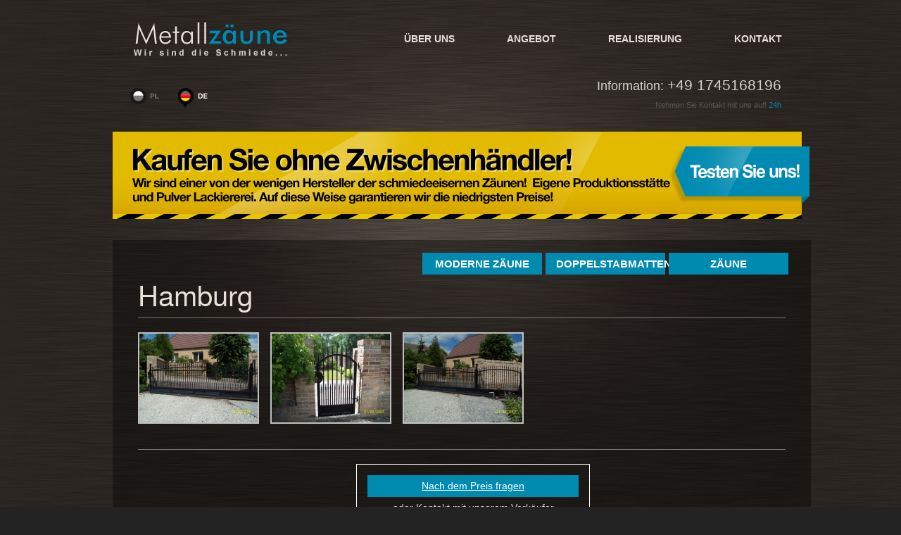

--- FILE ---
content_type: text/html; charset=utf-8
request_url: https://www.metallzaeune-polen.de/realisierung/hamburg
body_size: 2305
content:
<!DOCTYPE html PUBLIC "-//W3C//DTD XHTML 1.0 Transitional//EN" "http://www.w3.org/TR/xhtml1/DTD/xhtml1-transitional.dtd">
<html xmlns="http://www.w3.org/1999/xhtml" xml:lang="en" lang="en">
    <head>
<!-- Google tag (gtag.js) -->
<script async src="https://www.googletagmanager.com/gtag/js?id=G-6H2K9DQ0Q4"></script>
<script>
  window.dataLayer = window.dataLayer || [];
  function gtag(){dataLayer.push(arguments);}
  gtag('js', new Date());

  gtag('config', 'G-6H2K9DQ0Q4');
</script>
        <meta http-equiv="Content-Type" content="text/html; charset=utf-8" />
        <meta name="title" content="Hamburg Tor aus Metall Tore" />
<meta name="description" content="Stahl Tore und Zäune - exzellentes Preis, gute Leistung. Für jeden Vermessung und kostenlose Beratung mit unseren Experten - teste es!" />
<meta name="keywords" content="Metalltore, Stahltore, Schiebetore, Hamburg" />
        <title>Hamburg Tor aus Metall Tore</title>
        <link rel="shortcut icon" href="/favicon.ico" />
        <link rel="stylesheet" type="text/css" media="screen" href="/css/style.css" />
<link rel="stylesheet" type="text/css" media="screen" href="/css/highslide/highslide.css" />
<link rel="stylesheet" type="text/css" media="screen" href="/css/highslide/highslide-ie6.css" />
        <script type="text/javascript" src="/js/jquery-1.6.1.min.js"></script>
<script type="text/javascript" src="/js/scripts.js"></script>
<script type="text/javascript" src="/js/slider.js"></script>
<script type="text/javascript" src="/js/jquery-ui-1.8.14.custom.min.js"></script>
<script type="text/javascript" src="/js/jquery-customstyle.js"></script>
<script type="text/javascript" src="/js/radio.js"></script>
<script type="text/javascript" src="/js/highslide/highslide-with-gallery.js"></script>
        <script type="text/javascript">
            $(function(){
                $('#offerList').accordion({header:'.head', active: false, icons:{'header':'arr1-left','headerSelected':'arr2-down'}});

                $('#offerList li.selected').parent().parent().addClass('myselected');
                $('#offerList').accordion({active: $('.myselected').index()});
            });
        </script>
    </head>
    <body>
                    
<div id="header">
    <a href="/"><img src="/images/logo-de.png" /></a>
    
<ul id="mainNav">
<li   id="page_5"><a href="/ueber-uns">Über uns</a></li>
<li   id="page_6"><a href="/angebot">Angebot</a></li>
<li class=" selected "  id="page_7"><a href="/realisierung">Realisierung</a></li>
<li   id="page_8"><a href="/kontakt">kontakt</a></li></ul>
    <div class="clear"></div>

    <ul id="langNav">
            <li>
        <a class="pl"
           href="http://www.woge-ogrodzenia.pl/index.php" ?>
            www.woge-ogrodzenia.pl        </a>
    </li>
    <li>
        <a class="de selected"
           href="http://www.metallzaeune-polen.de/index.php" ?>
            www.metallzaeune-polen.de        </a>
    </li>
    </ul>
  
    <div class="contact">
        <span class="row1">Information: <span>+49 1745168196</span></span>
        <span class="row2">Nehmen Sie Kontakt mit uns auf! <span>24h</span></span>
    </div>
</div>

    <div id="banner">
        <a href="/beratung-und-vermessung"><img src="/images/banner-6.png" /></a>    </div>

<div id="realizacje" class="page">
    <ul id="dMenu">
<li class=""  id="page_24"><a href="/realisierung/kategorie/modern-zaune">Moderne Zäune</a></li>
<li class=""  id="page_25"><a href="/realisierung/kategorie/doppelstabmatten">Doppelstabmatten</a></li>
<li class=""  id="page_2"><a href="/realisierung/kategorie/zaeune">Zäune</a><ul >
<li class=""  id="page_5"><a href="/realisierung/kategorie/standard-zaeune">Standard Zäune</a></li>
<li class=""  id="page_6"><a href="/realisierung/kategorie/zaeune-sonderanfertigung">Zäune Sonderanfertigung</a></li></ul></li></ul>

    <h1>Hamburg</h1>

            <!-- gallery widget --><div class="gallery2">
            <ul class="images">
                                    <li>
                        <a href="/uploads/assets/realizacje_photos/full_size/1b6ae847522746f27744b7cbedae984020508a74.jpg" class="highslide" onclick="return hs.expand(this)">
                            <img title="Gartentor aus Schmiedeeisen" alt="Gartentor aus Schmiedeeisen" src="/uploads/assets/realizacje_photos/thumbnails/1b6ae847522746f27744b7cbedae984020508a74.jpg" />                        </a>
                    </li>
                                    <li>
                        <a href="/uploads/assets/realizacje_photos/full_size/b8f8698201b9b93d325ee4b1ff1d649542847553.jpg" class="highslide" onclick="return hs.expand(this)">
                            <img title="Gartenpforte aus Schmiedeeisen" alt="Gartenpforte aus Schmiedeeisen" src="/uploads/assets/realizacje_photos/thumbnails/b8f8698201b9b93d325ee4b1ff1d649542847553.jpg" />                        </a>
                    </li>
                                    <li>
                        <a href="/uploads/assets/realizacje_photos/full_size/9e7ccf2d45818e0b4ef607203f738834252e3982.jpg" class="highslide" onclick="return hs.expand(this)">
                            <img title="Gartenzaun aus Schmiedeeisen" alt="Gartenzaun aus Schmiedeeisen" src="/uploads/assets/realizacje_photos/thumbnails/9e7ccf2d45818e0b4ef607203f738834252e3982.jpg" />                        </a>
                    </li>
                            </ul>
        </div><!-- //gallery widget -->
    
    
    <div class="kontak_z_nami">
    <a href="/preisanfrage?id=17">Nach dem Preis fragen</a>    oder Kontakt mit unserem Verkäufer aufnehmen
    <div class="numer">
                tel. +49174 51 68 196    </div>
</div></div>


<div id="footer">	
    <div id="bottomNavbar" style="float: left;">
	    
<ul >
<li   id="page_10"><a href="/hauptseite">hauptseite</a></li></ul>	    
<ul >
<li class=" dot "  id="page_3"><a href="/anfrage-senden">Anfrage senden</a></li></ul>	    
<ul >
<li class=" dot "  id="page_5"><a href="/ueber-uns">Über uns</a></li>
<li class=" dot "  id="page_6"><a href="/angebot">Angebot</a></li>
<li class=" dot  selected "  id="page_7"><a href="/realisierung">Realisierung</a></li>
<li class=" dot "  id="page_8"><a href="/kontakt">kontakt</a></li></ul>
                    <ul><li class="dot"><a href="/impressum">Impressum</a></li></ul>
        
        <div class="clear"></div>
	</div>

    <div class="contact">
        <div class="row1">Information: <span>+49 1745168196</span></div>
        <div class="row2">Nehmen Sie Kontakt mit uns auf! <span>24h</span></div>
    </div>

    <div id="copyright">Copyright 2011 "Metallzaune" All Rights Reserved</div>
    </div>


<script type="text/javascript">
    $(function(){
        hs.graphicsDir = '/css/highslide/graphics/';
        hs.align = 'center';
        hs.transitions = ['expand', 'crossfade'];
        hs.fadeInOut = true;
        //hs.dimmingOpacity = 0.75;

        // Add the controlbar
        if (hs.addSlideshow) hs.addSlideshow({
        	//slideshowGroup: 'group1',
        	interval: 5000,
        	repeat: false,
        	useControls: true,
        	fixedControls: 'fit',
        	overlayOptions: {
        		opacity: .6,
        		position: 'bottom center',
        		hideOnMouseOut: true
        	}
        });
    });
</script>
        <script type="text/javascript">

  var _gaq = _gaq || [];
  _gaq.push(['_setAccount', 'UA-3072694-12']);
  _gaq.push(['_trackPageview']);

  (function() {
    var ga = document.createElement('script'); ga.type = 'text/javascript'; ga.async = true;
    ga.src = ('https:' == document.location.protocol ? 'https://ssl' : 'http://www') + '.google-analytics.com/ga.js';
    var s = document.getElementsByTagName('script')[0]; s.parentNode.insertBefore(ga, s);
  })();

</script>

<!-- Google Code for Byli na stronie Remarketing List -->
<script type="text/javascript">
/* <![CDATA[ */
var google_conversion_id = 1067627307;
var google_conversion_language = "en";
var google_conversion_format = "3";
var google_conversion_color = "ffffff";
var google_conversion_label = "kTo5CN3r0AIQq-aK_QM";
var google_conversion_value = 0;
/* ]]> */
</script>
<script type="text/javascript" src="http://www.googleadservices.com/pagead/conversion.js">
</script>
<noscript>
<div style="display:inline;">
<img height="1" width="1" style="border-style:none;" alt="" src="http://www.googleadservices.com/pagead/conversion/1067627307/?label=kTo5CN3r0AIQq-aK_QM&amp;guid=ON&amp;script=0"/>
</div>
</noscript>    </body>
</html>


--- FILE ---
content_type: text/css
request_url: https://www.metallzaeune-polen.de/css/style.css
body_size: 4839
content:
html{height:100%;min-height:100%;background:#232323 url('../images/bodyBg.jpg') repeat top center}
body{height:101%;width:960px;margin:0 auto;font-family:Helvetica,Geneva,Verdana,sans-serif}
@font-face{font-family:'TeXGyreHerosRegular';src:url('texgyreheros-regular-webfont.eot');src:url('texgyreheros-regular-webfont.eot?#iefix') format('embedded-opentype'),url('texgyreheros-regular-webfont.woff') format('woff'),url('texgyreheros-regular-webfont.ttf') format('truetype'),url('texgyreheros-regular-webfont.svg#TeXGyreHerosRegular') format('svg');font-weight:normal;font-style:normal;}

/* reset */
*{margin-top:0;margin-bottom:0;padding-top:0;padding-bottom:0}
a{color:#fff;text-decoration:none;cursor:pointer}
img{border:0}
br.clear{clear:both}
span.req{color:red!important;margin:0!important;padding:1px!important}

/* SelectBox plugin */
.customStyleSelectBox{width:257px;height:29px;border:none;background:url('../images/selectBg.png') no-repeat center top;}
.customStyleSelectBox.changed{}
.customStyleSelectBoxInner{float:left;margin-right:30px;width:227px!important;}

/* WEBSITE */
#header{height:172px;position:relative}
#header > a{position:relative;top:28px;left:28px}
#mainNav{float:right;position:relative;top:38px;right:-28px}
#mainNav,#mainNav li{list-style:none}
#mainNav li{float:left;margin:0 17px;text-align:center;height:34px;line-height:34px;font-size:14px;font-weight:bold}
#mainNav li a{display:block;padding:0 20px;color:#e8e1d8; text-transform: uppercase;}
#mainNav li:hover{background-color:#0e0c0b}
#mainNav li:hover a{color:#0089b1}

#langNav{position:absolute;top:125px;left:-15px}
#langNav,#langNav li{list-style:none}
#langNav li{float:left;margin-right:18px}
#langNav li a{display:block;width:50px;height:32px;overflow:hidden;text-indent:-100px;background:url('../images/langNav.png') no-repeat 0 0}
#langNav li a.pl{background-position:0 0; font-size: 0; line-height: 0; }
#langNav li a.en{background-position:-60px 0; font-size: 0; line-height: 0;}
#langNav li a.de{background-position:-122px 0; font-size: 0; line-height: 0;}
#langNav li a.pl.selected{background-position:0 -32px; font-size: 0; line-height: 0;}
#langNav li a.en.selected{background-position:-60px -32px; font-size: 0; line-height: 0;}
#langNav li a.de.selected{background-position:-122px -32px; font-size: 0; line-height: 0;}

#footer{clear:both;width:924px;margin:0 auto;padding-top:77px;height:74px;color:#fff;font:13px Arial,Helvetica,sans-serif}
#footNav{float:left;list-style:none}
#footNav,#footNav li{margin:0;padding:0}
#footNav li{float:left;color:#0089B1;font-size:8px;list-style:square;margin-right:32px;padding-left:10px}
#footNav li:first-child{list-style:none;padding:0}
#footNav li a{font-size:13px}
#copyright{clear:both;float:left;margin-top:-20px;color:#70675e;font-size:11px}

#header .contact,#footer .contact{float:right;text-align:right}
#header .contact{position:absolute;top:107px;right:10px;width:400px;}
#header .contact .row1{color:#d2d2d2;font:18px/27px Helvetica,Verdana,sans-serif;display:block;}
#header .contact .row1 span{font-size:21px;line-height:27px}
#header .contact .row2{color:#595959;font:11px/27px Arial,Helvetica,sans-serif;display:block;}
#header .contact .row2 span,#footer .contact .row2 span{color:#0089B1}
#footer .contact{width:280px;}
#footer .contact div{float:right}
#footer .contact .row1{color:#d2d2d2;font:14px/27px Helvetica,Verdana,sans-serif;display:block;}
#footer .contact .row1 span{font-size:18px;line-height:27px}
#footer .contact .row2{margin-top:-8px;color:#837569;font:11px/27px Arial,Helvetica,sans-serif;display:block;}

div.page{width:920px;position:relative;padding:38px 36px  28px 36px;overflow:hidden;background:url('../images/pageBg.png')}
div.page h1{margin-bottom:20px;color:#E8E1D8;line-height:26px;font-size:40px;font-family:"HelveticaNeueThin","HelveticaNeue-Thin","Helvetica Neue Thin","HelveticaNeue","Helvetica Neue",'TeXGyreHerosRegular',"Arial",sans-serif;font-weight:200;clear:both; z-index:100;}
div.page h1 span.yellow{color:#e7c700}
div.page h1 b{font-size:36px;color:#ffdc00;font-weight:bold}
div.page div.box{width:918px;position:relative;margin:34px auto 0 auto;padding:32px 0 7px 0;border-right:solid 1px #f3f3f3;background:url('../images/boxBg.png') repeat-x left bottom #fff}

/* BUTTONS */
.arrowBtn{display:block;float:right;width:auto;height:23px;line-height:23px}
.arrowBtn > span{display:block;float:left;width:auto;height:23px;line-height:23px;position:relative;right:-14px;padding-right:14px;text-transform:uppercase;font:bold 10px/23px Arial,Helvetica,sans-serif}
.arrowBtn.big,.arrowBtn.big > span{height:31px;line-height:31px;font:bold 12px/31px Arial,Helvetica,sans-serif}
.arrowBtn.big > span{padding-right:22px}
.arrowBtn.yellow{background-color:#e8c800}
.arrowBtn.yellow > span{background:url('../images/arrowBtnYellow.png') no-repeat right center;color:#191506;text-shadow:#fff 0 1px 0}
.arrowBtn.yellow.big{background-color:#e2ba00}
.arrowBtn.yellow.big > span{background:url('../images/arrowBtnYellowBig.png') no-repeat right center;color:#0a0a0a;text-shadow:#fff 0px 1px 0}
.arrowBtn.blue{background-color:#008db4}
.arrowBtn.blue > span{background:url('../images/arrowBtnBlue.png') no-repeat right center;color:#fff;text-shadow:#007091 0 1px 0}
.arrowBtn.blue.big{background-color:#0089b1}
.arrowBtn.blue.big > span{background:url('../images/arrowBtnBlueBig.png') no-repeat right center;color:#fffefe}
.arrowBtn.blue.large{background-color:#0089b1;height:38px;line-height:38px}
.arrowBtn.blue.large > span{background:url('../images/arrowBtnBlueLarge.png') no-repeat right center;color:#fffefe;height:38px;line-height:38px}

/* FORM STYLES */
div.box form{color:#000;font:bold 14px/40px Arial,Helvetica,sans-serif;}
div.box form ul,#pomiary div.box form li{list-style:none;margin:0;padding:0}
div.box form ul{float:left;width:450px}
div.box form ul:first-child{width:410px}
div.box form ul li{text-align:right}
div.box form label{margin-right:12px}
div.box form input{border:none;font:bold 14px/29px Arial,Helvetica,sans-serif;}
div.box form input[type="text"]{width:237px;height:29px;padding:0 10px;background:url('../images/inputLongBg.png') no-repeat center center}
div.box form input[type="text"].small{width:81px;background:url('../images/inputSmallBg.png') no-repeat center center}
div.box form input[type="text"].medium{width:167px;background:url('../images/inputMediumBg.png') no-repeat center center}
div.box form span.unit{text-align:center;width:189px;height;32px;padding:0 1px 0 0;background:url('../images/inputUnitBg.png') no-repeat right center;color:#606060;text-shadow:#fff 0 1px 0}
div.box form span.unit input[type="text"]{float:left;width:135px;height:29px;padding:0 10px;text-align:right;background:none}
div.box form span.radio{width:187px;height:29px;background:url('../images/inputRadioBg.png') no-repeat center center;color:#6b6b6b}
div.box form span.radio > span{float:left;width:88px;text-align:center!important}
div.box form span.radio > span > input{margin:7px 0;cursor:pointer}
div.box form span.radio.big{width:252px;height:62px;background:url('../images/inputRadio2Bg.png') no-repeat center center}
div.box form span.radio.big > span{width:250px}
div.box form select{left:156px!important;width:257px;margin:0;padding:0;height:29px;font:bold 14px/29px Arial,Helvetica,sans-serif}



/* HOME */
#homeNav{width:960px;height:318px;margin-bottom:38px;padding:10px;background:#1b1b1b}
#homeNav > div{float:left;position:relative;margin:0 1px;width:318px;height:318px;background:url('../images/homeNavDivBg.png') no-repeat center bottom}
#homeNav > div > a > img{float:left;width:318px;height:234px}
#homeNav > div > a > span{float:left;display:block;padding:19px 24px;color:#e8e1d8;font-size:18px;width:100%;overflow:hidden;background:url('../images/homeNavABg.png') no-repeat 286px 35px}
#homeNav > div > a > span > span{font-size:26px}
#homeNav > div > a:hover > span{color:#e7c700;background-position:286px -55px}
#homeNav > div div.extra{position:absolute;top:22px;left:-50px;display:block;height:41px;background:url('../images/homeNavExtra.png') no-repeat 28px bottom}
#homeNav > div div.extra .arrowBtn{margin-left:26px}

#aboutUs{float:left;width:590px;margin-left:28px;color:#fff}
#aboutUs h1{font-size:21px;margin-bottom:28px}
#aboutUs p{font:14px/21px Arial,Helvetica,sans-serif}
#aboutUs a.arrowBtn{float:left;margin-top:30px}

#quoteWidget{float:right;position:relative;width:260px;height:125px;padding:18px 30px 23px 30px;color:#fff;background:url('../images/quoteWidgetBg.jpg') no-repeat left top}
#quoteWidget h2{font-size:18px;}
#quoteWidget p{margin:14px 0 0 3px!important;font:12px/18px Arial,Helvetica,sans-serif!important}
#quoteWidget a.arrowBtn{position:absolute;bottom:-12px;right:34px}

#quoteWidget2{float:left;position:relative;width:215px;height:auto;padding:18px 20px 23px 20px;color:#fff;background-color:#007698}
#quoteWidget2 h2{font:18px "HelveticaNeue","Helvetica Neue",'TeXGyreHerosRegular',"Arial",sans-serif}
#quoteWidget2 p{margin:14px 0 0 3px!important;font:12px/19px Arial,Helvetica,sans-serif!important}
#quoteWidget2 a.arrowBtn{position:absolute;bottom:-12px;right:34px}

#galleryWidget{clear:both;width:924px;margin:0 auto;padding-top:60px}
#galleryWidget h2{color:#fff;font:21px/27px Helvetica,Verdana,sans-serif}
#galleryWidget a.arrowBtn{margin-top:-20px}
#galleryWidget ul.nav{float:right;margin:-19px 20px 0 0;padding:0;list-style:none;}
#galleryWidget ul.nav li{float:left;display:block;width:21px;height:21px;list-style:none;margin:0 1px;padding:0;background:url('../images/galleryWidgetLi.png') no-repeat center center;cursor:pointer}
#galleryWidget ul.nav li.selected{background:url('../images/galleryWidgetLiSelected.png') no-repeat center center}
#galleryWidget ul.images{list-style:none;margin:32px 0 0 0;padding:0}
#galleryWidget ul.images li{float:left;list-style:none;margin:0 0 0 21px;padding:0;display:none}
#galleryWidget ul.images li img{border:solid 6px #1B1B1B;border-bottom-width:7px}

/* KONTAKT */
#kontakt{padding-bottom:48px}
#kontakt > a.arrowBtn{float:right;margin:-47px 13px 0 0}
#kontakt p{margin:40px 0 34px 0;font:14px/21px Arial,Helvetica,sans-serif;color:#d2d2d2}
#kontakt #infoBox{float:right;width:450px}
#kontakt #infoBox h2{margin:16px 0 0 28px;font:18px/27px Helvetica,Arial,sans-serif;color:#fff}
#kontakt #infoBox div{float:left;margin-top:22px}
#kontakt #infoBox div p{margin:0 0 20px 30px;padding:0;font:14px/21px Arial,Helvetica,sans-serif;color:#fff}
#kontakt #contactBox{float:left;width:404px;height:421px;padding:23px 28px 20px 28px;background:url('../images/contactBoxBg.png') no-repeat 0 0}
#kontakt #contactBox h2{font:18px/26px Helvetica,Arial,sans-serif;color:#E8E1D8}
#contactBox ul,#contactBox ul li{list-style:none;margin:0;padding:0;}
#contactBox form{margin-top:26px}
#contactBox form label{float:left;display:block;width:142px;color:#c1b3a6;font:14px/40px Arial,Helvetica,sans-serif}
#contactBox form input[type="text"]{float:left;width:247px;height:40px;padding:0 7px;border:none;background:url('../images/kontaktFormFields.png') no-repeat 0 -2px;color:#c1b3a6}
#contactBox form .arrowBtn{float:right;margin:15px 16px 0 0;}
#contactBox form .arrowBtn input[type="submit"]{display:block;float:left;width:auto;position:relative;right:-14px;padding-right:22px;border:none;height:31px;line-height:31px;color:#fffefe;text-transform:uppercase;font:bold 12px/31px Arial,Helvetica,sans-serif;background:url('../images/arrowBtnBlueBig.png') no-repeat right center;cursor:pointer}
#contactBox form textarea{float:left;width:247px;height:138px;padding:10px 5px 10px 7px;overflow:auto;border:none;background:url('../images/kontaktFormFields.png') no-repeat 0px -42px;color:#c1b3a6;}

/* REALIZACJE */
#realizacje{overflow:visible}
#realizacje>h1{float:left;margin-top:5px}
#realizacje p{clear:both;margin:0 0 26px 0;font:14px/21px Arial,Helvetica,sans-serif;color:#d2d2d2}
#realizacje div.gallery{clear:both;border-top:solid 1px #797673}
div.gallery{margin-top:21px;padding:20px 0}
div.gallery h2{margin-bottom:15px;font:bold 16px/27px Arial,Helvetica,sans-serif;color:#009cbd}
div.gallery a{ font-decoration: underline; }
div.gallery ul.images{width:940px;overflow:hidden}
div.gallery ul.images.oferta{width:600px;}
div.gallery ul.images,div.gallery ul.images li{list-style:none;margin:0;padding:0}
div.gallery ul.images li{float:left;margin:0 20px 10px 0;width:168px;height:178px;text-align:center;position:relative}
div.gallery ul.images li img{float:left;margin:0;padding:0}
div.gallery ul.images li a.cena{float:left;display:block;margin:0;width:168px;height:22px;background:url('../images/galleryABg.png') no-repeat 0 0;font:11px/23px Arial,Helvetica,sans-serif;text-align:center;color:#bab2ab;}
div.gallery ul.images li a{float:left;display:table;margin:0;padding:0;width:100%;height:31px;background:url('../images/galleryH3Bg.png') no-repeat 0 0;font:12px Arial,Helvetica,sans-serif;color:#ff}
div.gallery ul.images li a:hover{color:#0089b1;background-position:0 -22px;cursor:pointer}

div.gallery ul.images li a h3{
display:table-cell;
vertical-align:middle;
background:url('../images/galleryH3Bg.png') no-repeat 0 0;font:12px Arial,Helvetica,sans-serif;color:#fff}
div.gallery ul.images li a h3:hover{background-image:none;background-color:#0089B1;cursor:pointer}

#realizacje div.gallery2{clear:both;border-top:solid 1px #797673;border-bottom:solid 1px #797673;}
div.gallery2{margin-top:21px;padding:20px 0; margin-bottom: 20px;}
.galeria_ul { font:14px/21px Arial,Helvetica,sans-serif;color:#d2d2d2; margin-bottom: 20px; }
div.kontak_z_nami { font:14px/21px Arial,Helvetica,sans-serif;color:#d2d2d2; border: 1px solid #FFF; padding: 15px; text-align: center; width: 300px; margin-left: 310px;}
div.kontak_z_nami a { padding: 5px; background-color:#008aaf; display: block; margin-bottom: 5px; text-decoration: underline;}
div.kontak_z_nami a:hover { text-decoration: none; }
div.kontak_z_nami div.numer { padding: 5px; background-color:#d9e2e1; display: block; color: #000; margin-top: 5px; }
div.kontak_z_nami div.numer h4 { color:#fd610f; }
div.gallery2 h2{margin-bottom:15px;font:bold 16px/27px Arial,Helvetica,sans-serif;color:#009cbd}
div.gallery2 ul.images{width:940px;overflow:hidden}
div.gallery2 ul.images,div.gallery2 ul.images li{list-style:none;margin:0;padding:0}
div.gallery2 ul.images li{float:left;margin:0 20px 20px 0;width:168px;height:126px;text-align:center}
div.gallery2 ul.images li img{float:left;margin:0;padding:0}
div.gallery2 ul.images li h3{float:left;display:block;margin:0;padding:0;width:100%;height:31px;background:url('../images/galleryH3Bg.png') no-repeat 0 0;font:12px/29px Arial,Helvetica,sans-serif;color:#fff}
div.gallery2 ul.images li h3:hover{background-image:none;background-color:#0089B1;cursor:pointer}
div.gallery2 ul.images li a{float:left;display:block;margin:0;padding:0 0px;width:104px;height:22px;background:url('../images/galleryABg.png') no-repeat 0 0;font:11px/23px Arial,Helvetica,sans-serif;text-align:left;color:#bab2ab;}
div.gallery2 ul.images li a:hover{color:#0089b1;background-position:0 -22px;cursor:pointer}

/* 3lvl menu struct */
#dMenu,#dMenu ul,#dMenu ul ul{list-style:none}
#dMenu{float:right;margin: -20px -9px 10px 0;padding:0;z-index:999;}
#dMenu > li{float:left;}
#dMenu li a{display:block;width:140px;height:15px;line-height:15px;padding:7px 15px 9px 15px;text-decoration:none}
#dMenu ul,#dMenu ul ul{position:absolute;display:none;z-index:100}
#dMenu ul ul{z-index:102;top:-9px;left:335px}
#dMenu ul > li{position:relative;left:-90px}
#dMenu ul ul > li{position:relative;left:-9px}
#dMenu ul li a{width:300px}
#dMenu li:hover > ul{display:block}
#dMenu li ul li:hover > ul{display:block}
/* style */
#dMenu > li{color:#fff;background:#008aaf;margin-right:5px}
#dMenu > li > a{color:#fff;text-align:center;font:bold 15px Arial}
#dMenu > li > a:hover{color:#008ab1;background:#0f0e0c}
#dMenu ul {background:url('../images/ulDropMenu.png') no-repeat 75px top;padding:9px}
#dMenu ul li{background:#008ab1 url('../images/ulDropMenuLi.png') no-repeat 97% 50%;border-bottom:solid 1px #fff}
#dMenu ul li:hover{background:#006b8b url('../images/ulDropMenuLi.png') no-repeat 97% 50%;}
#dMenu ul li a{padding:14px 17px 10px 17px;color:#fff;font:bold 12px Arial,sans-serif;cursor:pointer;text-decoration:none}
#dMenu ul ul{padding:9px;background-image:none}
#dMenu ul ul li,#dMenu ul ul li:hover{background-image:none}

/* FIRMA */
#firma p{margin:0 0 26px 0;font:14px/21px Arial,Helvetica,sans-serif;color:#efefef}
#firma img{float:left;margin:0 36px 28px 0;border:solid 5px #0f0f0f}
#firma div.sidebar{clear:right;float:right;display:block;margin:-36px 0 0 60px;width:320px;}
#firma div.sidebar img{float:none;margin-bottom:30px}

/* POMIARY */
#pomiary{overflow:visible}
#pomiary h1{font-size:30px}
#pomiary p{width:710px;font:14px/21px Arial,Helvetica,sans-serif;color:#d7d1c9}
#pomiary div.box img.guy{position:absolute;top:-148px;right:-53px}
#pomiary div.box img.ad{margin-top:17px}
#pomiary div.box form{line-height:29px}
#pomiary div.box form ul{width:410px}
#pomiary div.box form ul.col2{margin-left:42px;width:460px}
#pomiary div.box form ul.full{width:100%}
#pomiary div.box form ul > li{display:block;float:left;margin-bottom:12px}
#pomiary div.box form ul > li > label{display:block;float:left;width:130px}
#pomiary div.box form ul.col2 > li >label{display:block;float:left;width:165px;}
#pomiary div.box form input[type="text"].small{margin-right:149px}
#pomiary div.box form .arrowBtn {float:left;margin:16px 0 0 377px}
#pomiary div.box form input[type="submit"]{display:block;float:left;width:auto;position:relative;right:-14px;padding-right:62px;border:none;height:38px;line-height:38px;color:#fffefe;text-transform:uppercase;font:bold 18px/38px Arial,Helvetica,sans-serif;background:url('../images/arrowBtnBlueLarge.png') no-repeat right center;cursor:pointer}
#pomiary div.box form select{left:136px!important}


/* FORMULARZ KONTAKTOWY */
#formZam{overflow:visible}
#formZam h1{margin-bottom:30px;color:#e7c700}
#formZam p{width:710px;font:14px/21px Arial,Helvetica,sans-serif;color:#d7d1c9}
#formZam div.box img.guy{position:absolute;top:-148px;right:-53px}
#formZam div.box{padding-top:0}
#formZam div.box form{line-height:29px}
#formZam div.box form h2{color:#606060;padding-left:38px;margin:15px 0;font:18px/26px "HelveticaNeue","Helvetica Neue",'TeXGyreHerosRegular',"Arial",sans-serif;background:url('../images/formH2.png') no-repeat 0 0}
#formZam div.box form h2.img2{background-position:0 -28px}
#formZam div.box form > div{overflow:hidden;width:858px;padding:0 30px 10px 30px}
#formZam div.box form > div:first-child{background-color:#f6f6f5;padding-top:0px}
#formZam div.box form > div > span{float:right;margin:-44px -14px 0 0}
#formZam div.box form > div > hr{float:left;margin:2px 0 22px 0;width:848px;height:1px;border:none;border-top:solid 1px #d6d6d6}
#formZam div.box form > div > ul{width:390px}
#formZam div.box form > div > ul.col2{margin-left:42px;width:425px}
#formZam div.box form > div > ul.full{width:100%}
#formZam div.box form > div > ul > li{display:block;float:left;margin-bottom:12px}
#formZam div.box form > div > ul > li > label{display:block;float:left;width:110px;line-height:27px}
#formZam div.box form > div > ul > li > label > span.hint{color:#c2bbb4;font-weight:normal;line-height:24px}
#formZam div.box form > div > ul.col2 > li >label{display:block;float:left;width:155px;}
#formZam div.box form input,#formZam div.box form select,#formZam div.box form > div > ul > li > span.unit,#formZam div.box form > div > ul > li > span.radio{display:block;float:left}
#formZam div.box form > div > ul > li > span.hint{float:left;margin-left:-55px;padding:0;background:none;color:#c2bdb9;font-size:12px}
#formZam div.box form > div ul.modele li{height:130px}
#formZam div.box form > div ul.modele li label{float:left;margin-top:3%}
#formZam div.box form > div ul.modele li ul{width:710px;list-style:none;}
#formZam div.box form > div ul.modele li ul li{list-style:none;clear:right;margin-right:7px;float:left;display:block;text-align:center;cursor:pointer}
#formZam div.box form > div ul.modele li ul li input{display:block;margin:3px 0;width:100%;cursor:pointer}
#formZam div.box form > div ul.modele li ul li img{float:left}
#formZam div.box form > div ul.modele.szpicow li label{margin-top:5%}
#formZam div.box form > div ul.modele.szpicow li ul li{width:64px;height:126px;background:#f5f5f5;}
#formZam div.box form > div ul.modele.szpicow li ul li:hover img,#formZam div.box form > div ul.modele.szpicow li ul li.selected img{border:solid 1px #00a3c2}
#formZam div.box form > div ul.modele.szpicow li ul li img{border:solid 1px #d3d3d3}
#formZam div.box form > div ul.modele.bram li ul li{width:130px;height:126px;margin-right:50px}
#formZam div.box form > div ul.modele.bram li ul li:hover img,#formZam div.box form > div ul.modele.bram li ul li.selected img{border:solid 1px #00a3c2}
#formZam div.box form > div ul.modele.bram li ul li img{margin-bottom:14px;border:solid 1px #fff}
#formZam div.box form > div ul.modele.bram li ul li input{float:left;width:auto;margin-right:14px}
#formZam div.box form > div ul.modele.bram li ul li span{float:left;width:97px;color:#606060;line-height:21px;text-align:left}
#formZam div.box form > div ul.modele.bram li ul li:hover span{color:#00a3c2;cursor:pointer}
#formZam div.box form > div > ul > li > span.radio > span:hover,#formZam div.box form > div > ul > li > span.radio > span.selected{color:#00a3c2}
#formZam div.box form > div > ul > li > span.radio > span > input{float:none!important;display:inline}
#formZam div.box form span.arrowBtn{float:left;margin:0 0 30px 350px}
#formZam div.box form span.arrowBtn input[type="submit"]{display:block;float:left;width:auto;position:relative;right:-14px;padding-right:62px;border:none;height:38px;line-height:38px;color:#fffefe;text-transform:uppercase;font:bold 18px/38px Arial,Helvetica,sans-serif;background:url('../images/arrowBtnBlueLarge.png') no-repeat right center;cursor:pointer}

/* OFERTA */
#oferta{padding-top:0;padding-bottom:0;color:#efefef;font:14px/21px Arial,Verdana,sans-serif}
#oferta h1{font-size:24px;line-height:26px}
#oferta div.content{float:right;width:607px;padding:38px 0 28px 32px;background:url('../images/ofertaContentBg.png') repeat-y left top}
#oferta div.sidebar{margin-top:38px;width:255px}
#oferta #offerList{width:255px}
#oferta #offerList,#oferta #offerList li,#oferta #offerList li ul{list-style:none;margin:0;padding:0}
#oferta #offerList > li{font:bold 14px/44px Arial,Helvetica,sans-serif;color:#c2c2c2}
#oferta #offerList > li > a{display:block;padding-left:10px;border-bottom:dotted 1px #5b5b5b}
#oferta #offerList > li > a.ui-state-active{color:#0089b1;background:#0e0c0b;border:none}
#oferta #offerList > li > ul{padding:0 19px 0 34px}
#oferta #offerList > li > ul.ui-accordion-content-active{background:#0e0c0b;padding-bottom:10px}
#oferta #offerList > li > ul > li{font:12px/34px Arial,Helvetica,sans-serif;color:#efefef;border-top:dotted 1px #211f1e}
#oferta #offerList > li > ul > li:first-child{border-top:none}
#oferta #offerList > li > ul > li > a{display:block;margin-left:8px;padding-left:19px;background:url('../images/arr1Left.gif') no-repeat left center}
#oferta #offerList > li > ul > li > a:hover,#oferta #offerList > li > ul > li > a.selected{color:#0089b1}
#oferta #quoteWidget2{margin-top:31px; margin-bottom: 31px;}

#oferta .ui-icon{display:block;float:right;width:9px;height:44px;margin:0 10px}
#oferta .arr1-left{background:url('../images/arr1Left.gif') no-repeat center center}
#oferta .arr2-down{background:url('../images/arr2Down.gif') no-repeat center center}

.clear {
  clear: both;
}

.images_list {
  margin: 0;
  padding: 0;
}

.images_list li {
  float :left;
}

ul#images_list_1 li label,
ul#images_list_2 li label {
  display: none;
}

#topNavbar ul li {
  float: left;
  padding-right: 0px;
}

#topNavbar ul li:last-child {
  padding-right: 0px;
}

#bottomNavbar ul {
  float: left;
	 margin: 0;
  padding: 0;
}

#bottomNavbar ul li {
    float: left;
	list-style-type: none;
	font-size: 8px;
}

#bottomNavbar ul li.dot {
    list-style-type: square;
    margin-left: 32px;
	padding-left: 10px;
	color: #0089B1;
}

#bottomNavbar ul li a {
	font-size: 13px;
	text-transform: capitalize;
}

#offerList li ul li.selected a {
	color: #0089B1
}

#formZam div.box form > div ul.modele.bram li ul li label {
    color: #606060;
    float: left;
    line-height: 21px;
    text-align: left;
    width: 97px;
	margin: 0 !important;
}
#formZam div.box form > div ul.modele.bram li ul li:hover label {
    color: #00A3C2;
    cursor: pointer;
}

ul.error_list li {
	float: none !important;
    color: red;
}

ul#dMenu li {
	text-transform: uppercase;
}
.uwagi { background-image:url('../images/tlo_textarea.png'); background-repeat: no-repeat; border: none; width: 243px; height: 142px; padding: 10px; }

#banner {
    width: 960px;
    height: 139px;
    margin: 15px 0 15px 0;
}


--- FILE ---
content_type: application/x-javascript
request_url: https://www.metallzaeune-polen.de/js/radio.js
body_size: -106
content:
/* radio inputs selector by gryg 2k11 */
$(document).ready(function(){
	$('ul.modele ul').find('li').live('click',function(){
		// remove currently selected class
		$(this).parent('ul').find('li').removeClass('selected');
		// mark as selected
		$(this).addClass('selected');
		var i = $(this).find('input')[0];
		$(i).attr('checked', 'checked');
	});
	$('span.radio').find('span').live('click',function(){
        var i = $(this).find('input')[0];

        if ($(i).attr('disabled') != 'disabled') {
            $(this).parent().find('span').removeClass('selected');
		    $(this).addClass('selected');

            $(i).attr('checked', 'checked');
        }
	});
});


--- FILE ---
content_type: application/x-javascript
request_url: https://www.metallzaeune-polen.de/js/slider.js
body_size: -17
content:
/* simple slider by gryg 2k11 */
$(document).ready(function(){
	// settings
	var imagePerStep = 5,
		navListSelector = 'ul.nav',
		imageListSelector = 'ul.images',
		element = $('#galleryWidget'),
		navList = element.find(navListSelector)[0],
		imageList = element.find(imageListSelector)[0];
		
	// show first x images
	var l = $(imageList).find('li').slice(0,imagePerStep);
		$(l).each(function(){$(this).show();});
	var i1 = $(l).get(0);
		$(i1).css('margin-left',0);
	
	// bind on click action to nav buttons
	$(navList).find('li').live('click',function(){
		$(navList).find('li').removeClass('selected');
		$(this).addClass('selected');
		var i = ($(this).index())*imagePerStep;
		var a = $(imageList).find('li').hide().slice(i,i+imagePerStep);
		$(a).each(function(){$(this).show();});
		var i1 = $(a).get(0);
		$(i1).css('margin-left',0);
	});
});

--- FILE ---
content_type: application/x-javascript
request_url: https://www.metallzaeune-polen.de/js/jquery-customstyle.js
body_size: 115
content:
/* http://www.adamcoulombe.info/lab/jquery/select-box/ */
(function($){
 $.fn.extend({
 	customStyle : function(options) {
	  if(!$.browser.msie || ($.browser.msie&&$.browser.version>6)){
	  return this.each(function() {
			var currentSelected = $(this).find(':selected');
			$(this).after('<span class="customStyleSelectBox"><span class="customStyleSelectBoxInner">'+currentSelected.text()+'</span></span>').css({position:'absolute', opacity:0,fontSize:$(this).next().css('font-size')});
			var selectBoxSpan = $(this).next();
			var selectBoxWidth = parseInt($(this).width()) - parseInt(selectBoxSpan.css('padding-left')) -parseInt(selectBoxSpan.css('padding-right'));			
			var selectBoxSpanInner = selectBoxSpan.find(':first-child');
			selectBoxSpan.css({display:'inline-block'});
			selectBoxSpanInner.css({width:selectBoxWidth, display:'inline-block'});
			var selectBoxHeight = parseInt(selectBoxSpan.height()) + parseInt(selectBoxSpan.css('padding-top')) + parseInt(selectBoxSpan.css('padding-bottom'));
			$(this).height(selectBoxHeight).change(function(){
			selectBoxSpanInner.text($(this).find(':selected').text()).parent().addClass('changed');
			});		
	  });
	  }
	}
 });
})(jQuery);
// run it!
$(document).ready(function(){$('select').customStyle();});

--- FILE ---
content_type: application/x-javascript
request_url: https://www.metallzaeune-polen.de/js/scripts.js
body_size: -90
content:
$(document).ready(function (){
	$('#brama_niesym_container').hide();
	$('#brama_nieprzesuw_container').hide();

	if ($('#ploty_zapytania_brama_sym_0').attr('checked')) { $('#brama_niesym_container').show(); }
	if ($('#ploty_zapytania_brama_przes_0').attr('checked')) { $('#brama_nieprzesuw_container').show(); }


	$('#ploty_zapytania_brama_sym_0').click(function () {
		$('#brama_niesym_container').show();
        $('input[name="ploty_zapytania[ksm]"]').removeAttr('disabled')
	});

	$('#ploty_zapytania_brama_sym_1').click(function () {
		$('#brama_niesym_container').hide();
		$('input[name="ploty_zapytania[ksm]"]').attr('checked', false);
        $('input[name="ploty_zapytania[ksm]"]').attr('disabled', 'disabled');

	});
	
	$('#ploty_zapytania_brama_przes_0').click(function () {
		$('#brama_nieprzesuw_container').show();
	});	
	$('#ploty_zapytania_brama_przes_1').click(function () {
		$('#brama_nieprzesuw_container').hide();
		$('input[name="ploty_zapytania[rol_samon]"]').attr('checked', false);
	});	
});